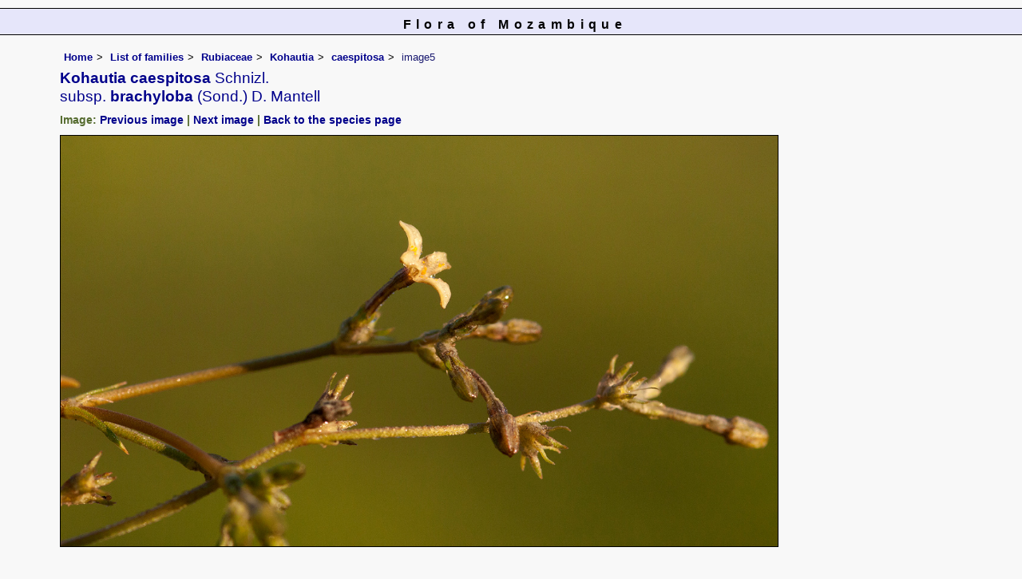

--- FILE ---
content_type: text/html; charset=UTF-8
request_url: https://www.mozambiqueflora.com/speciesdata/image-display.php?species_id=154720&image_id=5
body_size: 7689
content:
<!DOCTYPE html>
<html lang="en">
<head><!-- Google tag (gtag.js) -->
<script async src="https://www.googletagmanager.com/gtag/js?id=G-FL1DS6NWCG"></script>
<script>
  window.dataLayer = window.dataLayer || [];
  function gtag(){dataLayer.push(arguments);}
  gtag('js', new Date());

  gtag('config', 'G-FL1DS6NWCG');
</script><title>Flora of Mozambique: Species information: individual images: Kohautia caespitosa</title>
<meta charset="utf-8">
<meta name="description"
content="A web site about the Flora of Mozambique">

<meta name="author" content="Mark Hyde">
<meta name="viewport" content="width=device-width, initial-scale=1">
<link href="https://cdn.jsdelivr.net/npm/bootstrap@5.3.3/dist/css/bootstrap.min.css" rel="stylesheet" integrity="sha384-QWTKZyjpPEjISv5WaRU9OFeRpok6YctnYmDr5pNlyT2bRjXh0JMhjY6hW+ALEwIH" crossorigin="anonymous">

<link rel="stylesheet" type="text/css" href="../css/moz.css">

<link rel="icon" type="image/x-icon" href="../favicons/moz-icon.png">
 
</head>
<body>
<div id="Header">Flora of Mozambique</div>

<div class="container-fluid">
  <div class="row">
    <div class="col">
	
<div class="indent">

<ul class="breadcrumb">
<li><a href="../index.php">Home</a></li>
<li><a href="index.php">List of families</a></li>
<li><a href="family.php?family_id=198">Rubiaceae</a></li>
<li><a href="genus.php?genus_id=1361">Kohautia</a></li>
<li><a href="species.php?species_id=154720">caespitosa</a></li>
<li>image5</li>
</ul>


 <h1>Kohautia caespitosa<span class="author"> Schnizl.</span><br> <span class="author">subsp.</span> brachyloba<span class="author"> (Sond.) D. Mantell</span></h1><h2>Image: <a href="image-display.php?species_id=154720&image_id=4">Previous image</a> | <a href="image-display.php?species_id=154720&image_id=6">Next image</a> | <a href="species.php?species_id=154720">Back to the species page</a></h2><img src="images/15/154720-5.jpg" class="img-fluid" alt="Kohautia caespitosa subsp. brachyloba" title="Kohautia caespitosa subsp. brachyloba" width="900" height="515"><br><br>
<h2>Image details: </h2>

<table class="small85 keytable2" width="95%" cellpadding="2"
cellspacing="4" summary="Information about the photograph">
 

<tr><td class="backcolor wid25"><strong>Species id:</strong></td>
<td>154720</td></tr>
<tr><td class="backcolor wid25"><strong>Image id:</strong></td><td>5</td></tr>
<tr><td class="backcolor wid25"><strong>Image number:</strong></td><td>28624</td></tr>
<tr><td class="backcolor wid25"><strong>Photographer:</strong></td><td>

<a href="person-display.php?person_id=2" title="Information about this photographer">BT Wursten</a>	</td></tr>

<tr><td class="backcolor wid25"><strong>Code 1 if image of a herbarium specimen:</strong></td><td>0</td></tr>
<tr><td class="backcolor wid25"><strong>Herbarium in which image taken:</strong></td><td></td></tr>
	
<tr><td class="backcolor wid25"><strong>Code 1 if image not to be displayed:</strong></td><td>0</td></tr>
<tr><td class="backcolor wid25"><strong>Image notes:</strong></td><td></td></tr>		
</table>
 
<!-- End of image section -->
<h2>Record details: </h2> 

<table class="small85 keytable2" width="95%" cellpadding="2"
cellspacing="4" summary="Information about the photograph">
 
<tr><td class="backcolor wid25"><strong>Record id:</strong></td><td>84969</td></tr>

<tr><td class="backcolor wid25"><strong>Date:</strong>

</td><td>16 Jan 2012</td></tr><tr><td class="backcolor wid25"><strong>Recorder(s):</strong></td><td><a href="person-display.php?person_id=1" title="Information about this recorder">MA Hyde</a><br><a href="person-display.php?person_id=2" title="Information about this recorder">BT Wursten</a><br><a href="person-display.php?person_id=14" title="Information about this recorder">M Coates Palgrave</a><br><a href="person-display.php?person_id=61" title="Information about this recorder">P Ballings</a><br></td></tr><tr><td class="backcolor wid25"><strong>Collector(s):</strong></td>
<td><a href="person-display.php?person_id=2" title="Information about this collector">BT Wursten</a> <br>
<a href="person-display.php?person_id=61" title="Information about this collector">P Ballings</a> <br>
PB1794</td> </tr>
<tr><td class="backcolor wid25"><strong>Determiner(s):</strong></td><td><a href="person-display.php?person_id=2" title="Information about this determiner">BT Wursten</a> <br>
</td> </tr>
<tr><td class="backcolor wid25"><strong>Confirmer(s):</strong></td><td></td> </tr>
<tr><td class="backcolor wid25"><strong>Herbarium:</strong></td><td><a href="herbarium-display.php?herbarium_id=35" title="Information about this herbarium">BR</a> <br>
</td>

</tr> 
 
<tr>
<td class="backcolor"><strong>Habitat:</strong></td>
<td>In short grass where horses graze, full sun
</td>
</tr>

<tr>
<td class="backcolor"><strong>Location:</strong></td>
<td>Former polo-cross field, Kopje Tops, Mavhuradonha Wilderness Area
</td>
</tr>
<tr>
<td class="backcolor"><strong>Location code(s):</strong></td>
<td><a href="location-display.php?location_id=76" title="Information about Mavhuradonha Wilderness Area">76</a></td>
</tr>

<tr>
<td class="backcolor"><strong>Outing code:</strong>
</td>

<td><a href="outing-display.php?outing_id=14" title="Link to details of the outing">14</a></td>
</tr>

<tr>
<td class="backcolor"><strong>Planted code:</strong></td>
<td>Not planted </td></tr>
<tr>
<td class="backcolor"><strong>Country:</strong></td>
<td>
Zimbabwe</td>
</tr>


<tr>
<td class="backcolor"><strong>Quarter Degree Square:</strong></td>
<td>1630D2 </td>
</tr>

<tr>
<td class="backcolor"><strong>Grid reference:</strong></td>
<td></td>
</tr>

<tr>
<td class="backcolor"><strong>FZ divisions:</strong>
</td>
<td> N
</td>
</tr>
<tr>
<td class="backcolor"><strong>Altitude (metres):</strong></td>
<td>1220</td>
</tr>


<tr>
<td class="backcolor"><strong>Notes:</strong>
</td>
<td> Perennial herb; corolla tube c. 1 cm long; fruit subglobose; calyces and fruit densely set with whitish papillae</td>
</tr>

<tr>
<td class="backcolor"><strong>Latitude, Longitude: </strong>
</td>
<td> -16.581770, 30.846540</td>
</tr>

<tr>
<td class="backcolor"><strong>Location accuracy code:</strong>
</td>
<td> 7</td>
</tr>
</table>
<ul class="breadcrumb">
    <li><a href="../index.php">Home</a></li>
    <li><a href="index.php">List of families</a></li>
	 <li><a href="family.php?family_id=198">Rubiaceae</a></li>
	  <li><a href="genus.php?genus_id=1361">Kohautia</a></li>
<li><a href="species.php?species_id=154720">caespitosa</a></li>
    <li>image5</li>
  </ul>

</div><!-- Close "indent" div here -->
</div> <!-- close col -->
</div> <!-- close row -->
</div> <!-- close container-fluid -->

<hr>
<div class="tiny"><strong>Copyright: 

Mark Hyde, Bart Wursten, Petra Ballings and Meg Coates Palgrave, 2007-26</strong><br><br>
<strong>Hyde, M.A., Wursten, B.T.,  Ballings, P. &  Coates Palgrave, M.</strong> 
<strong>(2026)</strong>. <em>Flora of Mozambique: Species information: individual images: Kohautia caespitosa.</em> <br>https://www.mozambiqueflora.com/speciesdata/image-display.php?species_id=154720&amp;image_id=5, retrieved 18 January 2026<br><br>Site software last modified: 24 June 2025 5:18pm (GMT +2)<br><a href="../terms.php">Terms of use</a><br>
</div> 
 <script src="https://cdn.jsdelivr.net/npm/bootstrap@5.3.3/dist/js/bootstrap.bundle.min.js" integrity="sha384-YvpcrYf0tY3lHB60NNkmXc5s9fDVZLESaAA55NDzOxhy9GkcIdslK1eN7N6jIeHz" crossorigin="anonymous"></script>
 
</body>
</html>
